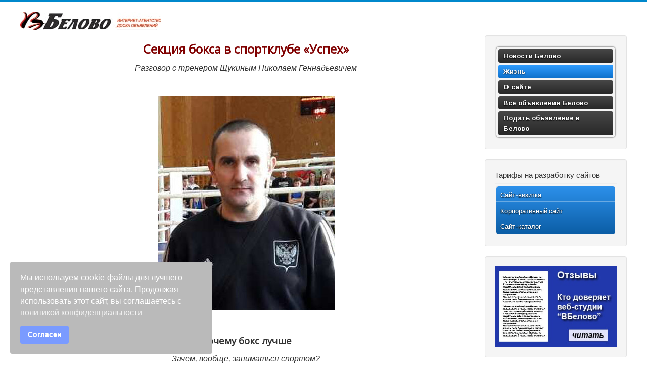

--- FILE ---
content_type: text/html; charset=utf-8
request_url: https://vbelovo.ru/zhizn/612-sektsiya-boksa-v-sportklube-uspekh.html
body_size: 8907
content:
<!DOCTYPE html>
<html lang="ru-ru" dir="ltr">
<head>
	<meta name="viewport" content="width=device-width, initial-scale=1.0" />
	<meta charset="utf-8" />
	<base href="https://vbelovo.ru/zhizn/612-sektsiya-boksa-v-sportklube-uspekh.html" />
	<meta name="robots" content="index, follow" />
	<meta name="description" content="На секции бокса в спортклубе «Успех» поставят удар и научат психологической устойчивости. ➨ Эти навыки с возрастом не пропадают. Боксер – это боец." />
	<meta name="generator" content="Joomla! - Open Source Content Management" />
	<title>Секция бокса в спортклубе «Успех»</title>
	<link href="https://vbelovo.ru/zhizn/612-sektsiya-boksa-v-sportklube-uspekh.html" rel="canonical" />
	<link href="/templates/protostar/favicon.ico" rel="shortcut icon" type="image/vnd.microsoft.icon" />
	<link href="/plugins/system/bdthemes_shortcodes/css/shortcode-ultimate.css" rel="stylesheet" />
	<link href="/plugins/system/bdthemes_shortcodes/css/font-awesome.min.css" rel="stylesheet" />
	<link href="/plugins/system/bdthemes_shortcodes/shortcodes/spacer/css/spacer.css" rel="stylesheet" />
	<link href="/plugins/system/bdthemes_shortcodes/css/magnific-popup.css" rel="stylesheet" />
	<link href="/plugins/system/bdthemes_shortcodes/css/cubeportfolio.min.css" rel="stylesheet" />
	<link href="/plugins/system/bdthemes_shortcodes/shortcodes/photo_gallery/css/photo_gallery.css" rel="stylesheet" />
	<link href="/plugins/system/jce/css/content.css?bae41dde8291810c781e2a9666d0904e" rel="stylesheet" />
	<link href="/templates/protostar/css/template.css?bae41dde8291810c781e2a9666d0904e" rel="stylesheet" />
	<link href="https://fonts.googleapis.com/css?family=Open+Sans" rel="stylesheet" />
	<link href="/plugins/system/spcookieconsent/assets/css/style.css" rel="stylesheet" />
	<link href="https://fonts.googleapis.com/css?family=Arimo:700,400%7CQuattrocento+Sans:400%7C&amp;subset=latin" rel="stylesheet" />
	<link href="https://vbelovo.ru/media/nextend/cache/css/n1768672800/d013256adcf57c060f840000fa54795b.css" rel="stylesheet" />
	<style>

	h1, h2, h3, h4, h5, h6, .site-title {
		font-family: 'Open Sans', sans-serif;
	}
	body.site {
		border-top: 3px solid #0088cc;
		background-color: #f4f6f7;
	}
	a {
		color: #0088cc;
	}
	.nav-list > .active > a,
	.nav-list > .active > a:hover,
	.dropdown-menu li > a:hover,
	.dropdown-menu .active > a,
	.dropdown-menu .active > a:hover,
	.nav-pills > .active > a,
	.nav-pills > .active > a:hover,
	.btn-primary {
		background: #0088cc;
	}#sp-cookie-consent {background-color: #bababa; color: #ffffff; }#sp-cookie-consent a, #sp-cookie-consent a:hover, #sp-cookie-consent a:focus, #sp-cookie-consent a:active {color: #f5f5f5; }#sp-cookie-consent .sp-cookie-allow {background-color: #7a9bff; color: #ffffff;}#sp-cookie-consent .sp-cookie-allow:hover, #sp-cookie-consent .sp-cookie-allow:active, #sp-cookie-consent .sp-cookie-allow:focus {color: #ffffff;}.nextend-accordion-menu-inner dl.level1 dd{
   display: none;
}

.nextend-accordion-menu-inner dl.level1 dd.opened{
   display: block;
}.nextend-accordion-menu-inner dl.level1 dd{
   display: none;
}

.nextend-accordion-menu-inner dl.level1 dd.opened{
   display: block;
}
	</style>
	<script src="/media/jui/js/jquery.min.js?bae41dde8291810c781e2a9666d0904e"></script>
	<script src="/media/jui/js/jquery-noconflict.js?bae41dde8291810c781e2a9666d0904e"></script>
	<script src="/media/jui/js/jquery-migrate.min.js?bae41dde8291810c781e2a9666d0904e"></script>
	<script src="/plugins/system/bdthemes_shortcodes/js/shortcode-ultimate.js"></script>
	<script src="/plugins/system/bdthemes_shortcodes/js/magnific-popup.js"></script>
	<script src="/plugins/system/bdthemes_shortcodes/js/cubeportfolio.min.js"></script>
	<script src="/plugins/system/bdthemes_shortcodes/shortcodes/photo_gallery/js/photo_gallery.js"></script>
	<script src="/media/system/js/caption.js?bae41dde8291810c781e2a9666d0904e"></script>
	<script src="/media/jui/js/bootstrap.min.js?bae41dde8291810c781e2a9666d0904e"></script>
	<script src="/templates/protostar/js/template.js?bae41dde8291810c781e2a9666d0904e"></script>
	<!--[if lt IE 9]><script src="/media/jui/js/html5.js?bae41dde8291810c781e2a9666d0904e"></script><![endif]-->
	<script src="/plugins/system/spcookieconsent/assets/js/script.js"></script>
	<script src="https://vbelovo.ru/media/juloalib/js/jquery.min.js"></script>
	<script src="https://vbelovo.ru/media/juloalib/js/fullnoconflict.js"></script>
	<script src="https://vbelovo.ru/media/nextend/cache/js/n1768672800/497822ef98720319135b19f1b02ccdb9.js"></script>
	<script>
jQuery(window).on('load',  function() {
				new JCaption('img.caption');
			});
	</script>

      <!-- Yandex.Metrika counter -->
<script type="text/javascript" >
   (function(m,e,t,r,i,k,a){m[i]=m[i]||function(){(m[i].a=m[i].a||[]).push(arguments)};
   m[i].l=1*new Date();k=e.createElement(t),a=e.getElementsByTagName(t)[0],k.async=1,k.src=r,a.parentNode.insertBefore(k,a)})
   (window, document, "script", "https://mc.yandex.ru/metrika/tag.js", "ym");

   ym(46543455, "init", {
        clickmap:true,
        trackLinks:true,
        accurateTrackBounce:true,
        webvisor:true
   });
</script>
<noscript><div><img src="https://mc.yandex.ru/watch/46543455" style="position:absolute; left:-9999px;" alt="" /></div></noscript>
<!-- /Yandex.Metrika counter -->
</head>
<body class="site com_content view-article no-layout no-task itemid-189 fluid">
	<!-- Body -->
	<div class="body" id="top">
		<div class="container-fluid">
			<!-- Header -->
			<header class="header" role="banner">
				<div class="header-inner clearfix">
					<a class="brand pull-left" href="/">
						<img src="https://vbelovo.ru/images/banners/logoVB5.jpg" alt="Вечернее Белово" />											</a>
					<div class="header-search pull-right">
						
					</div>
				</div>
			</header>
						
			<div class="row-fluid">
								<main id="content" role="main" class="span9">
					<!-- Begin Content -->
					
					<div id="system-message-container">
	</div>

					<div class="item-page" itemscope itemtype="https://schema.org/Article">
	<meta itemprop="inLanguage" content="ru-RU" />
	
		
						
		
	
	
		
								<div itemprop="articleBody">
		<h1 style="text-align: center;"><span style="font-size: 18pt; color: #800000;">Секция бокса в спортклубе «Успех»</span></h1>
<p style="text-align: center;"><span style="font-size: 12pt;"><i>Разговор с тренером Щукиным Николаем Геннадьевичем</i></span></p>
<p style="text-align: left;"><div class="su-spacer sus696bd0a66bee3"></div>
<p><img src="/images/box-Uspech-0.jpg" alt="Н.Г. Щукин, секция бокса Успех, фото" width="350" height="423" style="display: block; margin: 15px auto;" title="Н.Г. Щукин, тренер секции бокса спортклуба &quot;Успех&quot;" /></p>
<div class="su-spacer sus696bd0a66bfd3"></div>
<h2 style="text-align: center;"><strong><span style="font-size: 14pt;">Почему бокс лучше</span></strong></h2>
<p style="text-align: center;"><em><span style="font-size: 12pt;">Зачем, вообще, заниматься спортом?</span></em></p>
<div class="su-spacer sus696bd0a66c03a"></div>
<h3><strong><span style="font-size: 12pt;">Мода на спортсменов</span></strong></h3>
<p><span style="font-size: 12pt;">Ребятня нынче пошла хлипкая. Мальчик не отходит от компьютера, и родители как думают: ну поиграет в игры, а затем привыкнет к компьютеру и будет изучать что-нибудь полезное. Так и вырастит будущий гений программирования.</span></p>
<p><span style="font-size: 12pt;">Нет, не получится. Вероятность этого сценария очень мала. Зато с уверенностью можно спрогнозировать, что из ребенка вырастит не самостоятельный хлюпик. Ну и, конечно, оставит свое здоровье возле мышки.</span></p>
<p><span style="font-size: 12pt;">Благодаря беспечности родителей количество «ботаников» среди ребят стало уже значительным. В связи с этим, началась мода на здоровых и сильных мальчиков, парней и мужчин. Эта тенденция стремится к увеличению.</span></p>
<p><span style="font-size: 12pt;">И еще, можно же хорошо учиться в школе, и активно заниматься спортом. Мы знаем немало боксеров, успешно закончивших учебные заведения, а впоследствии продвинувшихся по карьерной лестнице, добившихся успехов в политической или в научной сферах.</span></p>
<p><span style="font-size: 12pt;">Это и есть норма. Все дело в том, что любой вид спорта человека организует и дисциплинирует.</span></p>
<p><span style="font-size: 12pt;"><span style="font-size: 13px;"><div class="su-spacer sus696bd0a66c0b0"></div></span><br /></span></p>
<h3><strong><span style="font-size: 12pt;">Для чего заниматься боксом?</span></strong></h3>
<p><span style="font-size: 12pt;">Почему именно этот вид, а не кикбоксинг или другое единоборство?</span></p>
<p><span style="font-size: 12pt;">Чем больше набираешься опыта, тем больше осознаешь красоту бокса. Каждый удар имеет продуманную механику, отточенные движения. Посмотрите поединки чемпионов. У каждого свой неповторимый рисунок боя и тактика.</span></p>
<p><span style="font-size: 12pt;">Только темные люди могут сказать, что это «мордобой». Да, есть такие люди, которые не понимают в музыке, живописи, поэзии и в спорте. Что тут сделаешь, такие люди всегда были и будут. Бокс – это искусство. И первое, чему учат новичков, пришедших на секцию в спортивный клуб «Успех» (как и в любой другой), – уклонению от удара.</span></p>
<p><span style="font-size: 12pt;"><span style="font-size: 13px;"><div class="su-spacer sus696bd0a66c119"></div></span><br /></span></p>
<div id="supg696bd0a66c18d" class="su-photo-gallery su-photo-gallery-style-3" 
                data-pgid="supg696bd0a66c18d" data-large="2" data-medium="2" data-small="1"
                data-horizontal_gap="15" data-vertical_gap="15" >
<div id="supg696bd0a66c18d_container" class="cbp-l-grid-gallery">
<div class="su-photo-gallery-slide cbp-item">
<div class="su-pg-item">
<div class="su-photo-gallery-links">
                                        <a class="su-lightbox-item"  href="https://vbelovo.ru/images/box-Uspech-2.jpg" title=""><i class="fa fa-search"></i></a>
                                        </div>
<img src="https://vbelovo.ru/cache/shortcodes/box-Uspech-2-500x339-8db32c59ce98c016758c9c31dd6987a8.jpg" alt="" width="500" height="339" />
</div>
</div>
<div class="su-photo-gallery-slide cbp-item">
<div class="su-pg-item">
<div class="su-photo-gallery-links">
                                        <a class="su-lightbox-item"  href="https://vbelovo.ru/images/box-Uspech-3.jpg" title=""><i class="fa fa-search"></i></a>
                                        </div>
<img src="https://vbelovo.ru/cache/shortcodes/box-Uspech-3-500x339-a5520d116535926120d84676fec3ab30.jpg" alt="" width="500" height="339" />
</div>
</div>
<div class="su-clear"></div>
</div>
</div>
<div class="su-spacer sus696bd0a68a1af"></div>
<h3><strong><span style="font-size: 12pt;">Уличная драка</span></strong></h3>
<p><span style="font-size: 12pt;">Никто в своей жизни этого не избежит. Каждому пацану достанется подраться. Очень важно быть к драке готовым. Не обязательно быть мастером, разрядником, но важно быть готовым психологически. Драка закончится, останется ее итог.</span></p>
<p><span style="font-size: 12pt;">А если мальчик, которому наваляли, психологически надломится? В психике все откладывается, ничего не исчезает бесследно. Психологические травмы могут иметь серьезные последствия.</span></p>
<p><span style="font-size: 12pt;">Более того, ситуации могут повторяться. А если у мальчика укоренится психология жертвы? Его затюкают. В нем могут чувствовать жертву, причем где бы и с кем угодно он ни находился. Даже когда станет взрослым. Перспектива незавидная.</span></p>
<p><span style="font-size: 12pt;"><span style="font-size: 13px;"><div class="su-spacer sus696bd0a68a22f"></div></span><br /></span></p>
<h2 style="text-align: center;"><span style="font-size: 14pt;"><strong>Боксер – это боец</strong></span></h2>
<p style="text-align: center;"><span style="font-size: 12pt;"><em>Если не ты, то кто защитит?</em><br /></span></p>
<p><span style="font-size: 12pt;"><span style="font-size: 16px;"><div class="su-spacer sus696bd0a68a288"></div></span><br /></span></p>
<h3><strong><span style="font-size: 12pt;">Школа бокса</span></strong></h3>
<p><span style="font-size: 12pt;">Драться на улице – это плохо. Все тренеры внушают своим воспитанникам эту истину, учат избегать драки. Но бывает от нее не уйти. Вынуждают. Живем в Кузбассе, в Белове, - отморозков здесь хватает.</span></p>
<p><span style="font-size: 12pt;">В этот момент может наступить час «Х». Или выстоишь, или все закончится плачевно. В жизни каждого когда-нибудь может наступить такой момент: или ты, или тебя. Или если опасность грозит близким людям, - защитить должен мужчина. Защитить нужно во что бы то ни стало! Потому что, если не ты, то кто? Всю агрессию принимает на себя мужчина, ограждая от нее женщин, детей, стариков.</span></p>
<p><span style="font-size: 12pt;">Прошедший школу бокса человек имеет поставленный удар и психологическую устойчивость. Даже если тренировки были когда-то, в школьном возрасте, эти навыки не пропадают. Скорость, сила, точность утратятся, а характер, дух идут из юности.</span></p>
<p><span style="font-size: 12pt;">Это вырабатывается, когда тренируются на секции – сражаются в спаррингах, участвуют в соревнованиях. Занимаясь боксом, выковывается характер.</span></p>
<p><span style="font-size: 12pt;">Боксер – это воин.</span></p>
<div class="su-spacer sus696bd0a68a2e7"></div>
<p><span style="font-size: 12pt;"><span style="font-size: 13px;"><img src="/images/box-Uspech.jpg" alt="Ребята секции бокса спортклуба Успех в г. Белово" width="500" height="450" style="margin: 10px auto; display: block;" title="Боксеры беловского спортивного клуба Успех" /><div class="su-spacer sus696bd0a68a333"></div></span><br /></span></p>
<h3><strong><span style="font-size: 12pt;">Занятия боксом</span></strong></h3>
<p><span style="font-size: 12pt;">Записать ребенка в секцию можно уже с 8 лет. Тренировки с юных лет полезны тем, что вырабатывается культура движения. Чем старше, тем больше человек становится «деревянным». Но и в этом случае все поправимо, просто придется проявить усердие побольше.</span></p>
<p><span style="font-size: 12pt;">Никакой тренер не поставит новичка драться с разрядником. На секции не нужны разбитые носы. Первое, с чего начинается изучение – это защита, очень полезный навык, не менее важный, чем постановка ударов. Много позже, по мере подготовки, начнутся первые поединки.</span></p>
<p><span style="font-size: 12pt;">На секции в беловском спортивном клубе «Успех» начинающим спортсменам есть с кого брать пример. Здесь тренируются победители и призеры первенств города Егор Алдакишкин, Мухаммед Али Дюгаев, Сайфулла Кузьгов, Максим Рейнер и Никита Салтымаков. Приходят заниматься и отец с сыном. Личный пример - всегда самый лучший.</span></p>
<p><span style="font-size: 12pt;">В настоящее время проводится набор в детские и взрослые группы.</span></p>
<p><span style="font-size: 12pt;">Тренер секции бокса Щукин Николай Геннадьевич.</span></p>
<p><span style="font-size: 12pt;"><span style="font-size: 13px;"><div class="su-spacer sus696bd0a68a390"></div></span><br /></span></p>
<h2 style="text-align: center;"><span style="font-size: 14pt;"><strong>Адрес боксерского зала в Белово</strong></span></h2>
<p><span style="font-size: 12pt;">В одном здании кроме зала бокса работают тренажерный зал, секция ММА, солярий, косметология, парикмахерская, массаж, кофейня, фитнес-бар, отдел спортивного питания.</span></p>
<p style="text-align: center;"><span style="font-size: 12pt;">Адрес: г. Белово ул. Карла Маркса, д.19.&nbsp;</span><span style="font-size: 12pt;">Телефон: 8(384)52-2-60-01.</span></p>
<p style="text-align: center;"><span style="font-size: 12pt;">Приходите!</span></p>
	</div>

											<dl class="article-info muted">

		
			<dt class="article-info-term">
							</dt>

							<dd class="createdby" itemprop="author" itemscope itemtype="https://schema.org/Person">
					Автор: <span itemprop="name">В. Иванов, vbelovo.ru</span>	</dd>
			
			
			
			
										<dd class="published">
				<span class="icon-calendar" aria-hidden="true"></span>
				<time datetime="2018-09-17T09:49:00+07:00" itemprop="datePublished">
					Опубликовано: 17 сентября 2018				</time>
			</dd>			
		
					
			
										<dd class="hits">
					<span class="icon-eye-open" aria-hidden="true"></span>
					<meta itemprop="interactionCount" content="UserPageVisits:4964" />
					Просмотров: 4964			</dd>						</dl>
					
							</div>

					<div class="clearfix"></div>
					<div aria-label="Хлебные крошки" role="navigation">
	<ul itemscope itemtype="https://schema.org/BreadcrumbList" class="breadcrumb">
					<li>
				Вы здесь: &#160;
			</li>
		
						<li itemprop="itemListElement" itemscope itemtype="https://schema.org/ListItem">
											<a itemprop="item" href="/" class="pathway"><span itemprop="name">Главная</span></a>
					
											<span class="divider">
							<img src="/media/system/images/arrow.png" alt="" />						</span>
										<meta itemprop="position" content="1">
				</li>
							<li itemprop="itemListElement" itemscope itemtype="https://schema.org/ListItem">
											<a itemprop="item" href="/zhizn.html" class="pathway"><span itemprop="name">Жизнь</span></a>
					
											<span class="divider">
							<img src="/media/system/images/arrow.png" alt="" />						</span>
										<meta itemprop="position" content="2">
				</li>
							<li itemprop="itemListElement" itemscope itemtype="https://schema.org/ListItem" class="active">
					<span itemprop="name">
						Секция бокса в спортклубе «Успех»					</span>
					<meta itemprop="position" content="3">
				</li>
				</ul>
</div>

					<!-- End Content -->
				</main>
									<div id="aside" class="span3">
						<!-- Begin Right Sidebar -->
						<div class="well "><div id="nextend-accordion-menu-195" class="">
  <div class="nextend-accordion-menu-inner ">
        <div class="nextend-accordion-menu-inner-container">
    <dl class="level1 ">
  <dt class="level1 nextend-nav-119 notparent   first" data-menuid="119">
    <span class="inner">
      <a href="/novosti.html"><span>Новости Белово</span></a>    </span>
  </dt>
  <dd class="level1 nextend-nav-119 notparent   first">
  </dd>  <dt class="level1 nextend-nav-189 notparent opened active" data-menuid="189">
    <span class="inner">
      <a href="/zhizn.html"><span>Жизнь</span></a>    </span>
  </dt>
  <dd class="level1 nextend-nav-189 notparent opened active">
  </dd>  <dt class="level1 nextend-nav-140 notparent  " data-menuid="140">
    <span class="inner">
      <a href="https://vbelovo.ru/o-sajte.html"><span>О сайте</span></a>    </span>
  </dt>
  <dd class="level1 nextend-nav-140 notparent  ">
  </dd>  <dt class="level1 nextend-nav-182 notparent  " data-menuid="182">
    <span class="inner">
      <a href="/vse-ob-yavleniya.html"><span>Все объявления Белово</span></a>    </span>
  </dt>
  <dd class="level1 nextend-nav-182 notparent  ">
  </dd>  <dt class="level1 nextend-nav-185 notparent   last" data-menuid="185">
    <span class="inner">
      <a href="/podat-obyavleniya.html"><span>Подать объявление в Белово</span></a>    </span>
  </dt>
  <dd class="level1 nextend-nav-185 notparent   last">
  </dd>    </dl>
    </div>
  </div>
</div></div><div class="well "><div class="page-header">Тарифы на разработку сайтов</div><div id="nextend-accordion-menu-211" class="">
  <div class="nextend-accordion-menu-inner ">
        <div class="nextend-accordion-menu-inner-container">
    <dl class="level1">
  <dt class="level1 nextend-nav-219 notparent   first" data-menuid="219">
    <span class="outer">
      <span class="inner">
        <a href="https://vbelovo.ru/sozdanie-sajtov/sajt-vizitka.html"><span>Сайт-визитка</span></a>      </span>
    </span>
  </dt>
  <dd class="level1 nextend-nav-219 notparent   first">
  </dd>  <dt class="level1 nextend-nav-223 notparent  " data-menuid="223">
    <span class="outer">
      <span class="inner">
        <a href="https://vbelovo.ru/sozdanie-sajtov/korporativnyj-sajt.html"><span>Корпоративный сайт</span></a>      </span>
    </span>
  </dt>
  <dd class="level1 nextend-nav-223 notparent  ">
  </dd>  <dt class="level1 nextend-nav-224 notparent   last" data-menuid="224">
    <span class="outer">
      <span class="inner">
        <a href="https://vbelovo.ru/sozdanie-sajtov/sajt-katalog.html"><span>Сайт-каталог</span></a>      </span>
    </span>
  </dt>
  <dd class="level1 nextend-nav-224 notparent   last">
  </dd>    </dl>
    </div>
  </div>
</div></div><div class="well "><div class="bannergroup">

	<div class="banneritem">
																																																																			<a
							href="/component/banners/click/76.html" target="_blank" rel="noopener noreferrer"
							title="Отзывы ВБелово новости">
							<img
								src="https://vbelovo.ru/images/banners/otziv_Vbelovo_novosti2.jpg"
								alt="Кто доверяет веб студии ВБелово"
								 width="300"															/>
						</a>
																<div class="clr"></div>
	</div>

</div>
</div><div class="well ">

<div class="custom"  >
	<p style="text-align: center;"><span style="font-size: 12pt;"><strong>&nbsp;О делах&nbsp;</strong></span></p>
<p><span style="font-size: 12pt;">Дела, не представляющие важности, лучше откладывать не на завтра, а на вчера.</span></p>
</div>
</div><div class="well "><h3 class="page-header">Покупка / продажа</h3><div class="juloawrapper">
    <ul class="menu">
                                        				 <li class="">
				 <a href="/vse-ob-yavleniya/1-rabota.html" ><span>Работа (244)</span></a>				 </li>
				 				 <li class="">
				 <a href="/vse-ob-yavleniya/2-nedvizhimost.html" ><span>Недвижимость (1463)</span></a>				 </li>
				 				 <li class="">
				 <a href="/vse-ob-yavleniya/11-transport.html" ><span>Транспорт (82)</span></a>				 </li>
				 				 <li class="deeper parent active">
				 <a href="/vse-ob-yavleniya/15-uslugi.html" ><span>Услуги (180)</span></a><ul>				 <li class="">
				 <a href="/vse-ob-yavleniya/16-predlozhenie-uslug.html" ><span>Предложение услуг (147)</span></a>				 </li>
				 				 <li class="current active">
				 <a href="/vse-ob-yavleniya/83-gruzoperevozki.html" ><span>Грузоперевозки (14)</span></a><ul></ul>				 </li>
				 				 <li class="">
				 <a href="/vse-ob-yavleniya/84-dostavka.html" ><span>Доставка (19)</span></a>				 </li>
				 </ul>				 </li>
				 				 <li class="">
				 <a href="/vse-ob-yavleniya/40-eshche.html" ><span>еще... (623)</span></a>				 </li>
				 				 <li class="">
				 <a href="/vse-ob-yavleniya/97-gotovyj-biznes-i-oborudovanie.html" ><span>Готовый бизнес и оборудование (58)</span></a>				 </li>
				 				 <li class="">
				 <a href="/vse-ob-yavleniya/100-drugoj-gorod.html" ><span>другой город... (24)</span></a>				 </li>
				         </ul>
</div></div><div class="well ">

<div class="custom"  >
	<p style="text-align: center;"><span style="font-size: 12pt; font-family: arial, helvetica, sans-serif; color: #000000;"><strong>Не удивляйся&nbsp;</strong></span></p>
<p><span style="font-size: 12pt; font-family: arial, helvetica, sans-serif; color: #000000;">1. Не думай.</span></p>
<p><span style="font-size: 12pt; font-family: arial, helvetica, sans-serif; color: #000000;">2. Если думаешь - не говори.</span></p>
<p><span style="font-size: 12pt; font-family: arial, helvetica, sans-serif; color: #000000;">3. Если думаешь и говоришь - не пиши.</span></p>
<p><span style="font-size: 12pt; font-family: arial, helvetica, sans-serif; color: #000000;">4. Если думаешь, говоришь, пишешь - не подписывай.</span></p>
<p><span style="font-size: 12pt; font-family: arial, helvetica, sans-serif; color: #000000;">5. Если думаешь, говоришь, пишешь и подписываешь - не удивляйся.</span></p>
<p>&nbsp;</p>
<p style="text-align: center;"><strong><span style="font-size: 12pt; font-family: arial, helvetica, sans-serif; color: #000000;">Одно из правил жизни</span></strong></p>
<p><span style="font-size: 12pt; font-family: arial, helvetica, sans-serif; color: #000000;">«Не нравится - меняй. Не меняешь - не ной».</span></p>
</div>
</div>
						<!-- End Right Sidebar -->
					</div>
							</div>
		</div>
	</div>
	<!-- Footer -->
	<footer class="footer" role="contentinfo">
		<div class="container-fluid">
			<hr />
			<ul class="nav menu nav-pills mod-list">
<li class="item-119"><a href="/novosti.html" >Новости Белово</a></li><li class="item-189 current active"><a href="/zhizn.html" >Жизнь</a></li><li class="item-140"><a href="https://vbelovo.ru/o-sajte.html" >О сайте</a></li><li class="item-182"><a href="/vse-ob-yavleniya.html" >Все объявления Белово</a></li><li class="item-185"><a href="/podat-obyavleniya.html" >Подать объявление в Белово</a></li></ul>

			<p class="pull-right">
				<a href="#top" id="back-top">
					Наверх				</a>
			</p>
			<p>
				&copy; 2026 Вечернее Белово			</p>
		</div>
	</footer>
	
<div id="sp-cookie-consent" class="position-bottom_left"><div><div class="sp-cookie-consent-content">Мы используем cookie-файлы для лучшего представления нашего сайта. Продолжая использовать этот сайт, вы соглашаетесь с <a href="https://vbelovo.ru/component/adsmanager/правила.html" target="blank">политикой конфиденциальности</a></div><div class="sp-cookie-consent-action"><a class="sp-cookie-close sp-cookie-allow" href="#">Согласен</a></div></div></div></body>
</html>


--- FILE ---
content_type: text/css
request_url: https://vbelovo.ru/media/nextend/cache/css/n1768672800/d013256adcf57c060f840000fa54795b.css
body_size: 3893
content:
/* Saturday 17th of January 2026 09:09:54 PM*/

/* Saturday 17th of January 2026 09:09:54 PM*/

div#nextend-accordion-menu-195 {
  overflow: hidden;
}
div#nextend-accordion-menu-195 div,
div#nextend-accordion-menu-195 dl,
div#nextend-accordion-menu-195 dt,
div#nextend-accordion-menu-195 dd,
div#nextend-accordion-menu-195 span,
div#nextend-accordion-menu-195 a,
div#nextend-accordion-menu-195 img,
div#nextend-accordion-menu-195 h3 {
  width: auto;
  padding: 0;
  margin: 0;
  border: 0;
  float: none;
  clear: none;
  line-height: normal;
  position: static;
  list-style: none;
}
.dj_ie7 div#nextend-accordion-menu-195 div,
.dj_ie7 div#nextend-accordion-menu-195 dl,
.dj_ie7 div#nextend-accordion-menu-195 dt,
.dj_ie7 div#nextend-accordion-menu-195 dd,
.dj_ie7 div#nextend-accordion-menu-195 h3 {
  width: 100%;
}
div#nextend-accordion-menu-195 span,
div#nextend-accordion-menu-195 a,
div#nextend-accordion-menu-195 img {
  vertical-align: middle;
}
div#nextend-accordion-menu-195 a {
  display: inline-block;
  height: 100%;
  width: 100%;
}
div#nextend-accordion-menu-195 a,
div#nextend-accordion-menu-195 a:focus,
div#nextend-accordion-menu-195 a:active {
  background: none;
  outline: 0;
  -moz-outline-style: none;
}
div#nextend-accordion-menu-195 img {
  margin: 0 4px;
}
div#nextend-accordion-menu-195 dl {
  zoom: 1;
}
div#nextend-accordion-menu-195 dl.level1 dl {
  position: absolute;
  width: 100%;
  top: 0;
}
div#nextend-accordion-menu-195 dl.level1 dd {
  display: none;
  overflow: hidden;
  height: 0px;
  width: 100%;
  margin: 0;
  position: relative;
}
div#nextend-accordion-menu-195 dl.level1 dd.opening,
div#nextend-accordion-menu-195 dl.level1 dd.closing,
div#nextend-accordion-menu-195 dl.level1 dd.opened {
  display: block;
}
div#nextend-accordion-menu-195 dl.level1 dd.parent.opened {
  height: auto;
}
div#nextend-accordion-menu-195 dl.level1 dd.parent.opened > dl {
  position: relative;
}
div#nextend-accordion-menu-195 .nextend-productnum {
  display: inline-block;
  float: right;
  vertical-align: middle;
  margin: -1px 5px 0 5px;
  min-width: 8px;
  padding-left: 8px !important;
  padding: 0 8px;
  text-align: center !important;
  border: 1px solid rgba(255,255,255,0.5);
  border-radius: 9px 9px 9px 9px;
  -webkit-box-shadow: 0 0 2px 1px rgba(0, 0, 0, 0.2), 1px 1px 2px rgba(0, 0, 0, 0.1) inset;
  -moz-box-shadow: 0 0 2px 1px rgba(0, 0, 0, 0.2), 1px 1px 2px rgba(0, 0, 0, 0.1) inset;
  box-shadow: 0 0 2px 1px rgba(0, 0, 0, 0.2), 1px 1px 2px rgba(0, 0, 0, 0.1) inset;
}
.dj_ie6 div#nextend-accordion-menu-195 span.nextend-productnum,
.dj_ie7 div#nextend-accordion-menu-195 span.nextend-productnum {
  float: none;
  display: inline;
  margin: 0 10px;
}
.dj_ie6 div#nextend-accordion-menu-195 span.nextend-productnum,
.dj_ie7 div#nextend-accordion-menu-195 span.nextend-productnum,
.dj_ie8 div#nextend-accordion-menu-195 span.nextend-productnum {
  border: 1px solid #ffffff;
}
div#nextend-accordion-menu-195.noscript dl.level1 dl {
  position: static;
}
div#nextend-accordion-menu-195.noscript dl.level1 dd.parent {
  height: auto !important;
  display: block;
  visibility: visible;
}
div#nextend-accordion-menu-195 {
  margin: 3px 3px 3px 3px;
  overflow: visible;
}
div#nextend-accordion-menu-195 .nextend-accordion-menu-inner {
  overflow: hidden;
  width: 100%;
  -webkit-box-shadow: 0 0 3px #333;
  -moz-box-shadow: 0 0 3px #333;
  box-shadow: 0 0 3px #333;
  -webkit-border-top-right-radius: 5px;
  -webkit-border-bottom-right-radius: 5px;
  -webkit-border-bottom-left-radius: 5px;
  -webkit-border-top-left-radius: 5px;
  -moz-border-radius-topright: 5px;
  -moz-border-radius-bottomright: 5px;
  -moz-border-radius-bottomleft: 5px;
  -moz-border-radius-topleft: 5px;
  border-top-right-radius: 5px;
  border-bottom-right-radius: 5px;
  border-bottom-left-radius: 5px;
  border-top-left-radius: 5px;
  -moz-background-clip: padding-box;
  -webkit-background-clip: padding-box;
  background-clip: padding-box;
}
div#nextend-accordion-menu-195 dt.level1 .nextend-productnum {
  -webkit-box-shadow: 0 3px 4px rgba(0, 0, 0, 0.4) inset, 0 1px 0 rgba(255, 255, 255, 0.2);
  -moz-box-shadow: 0 3px 4px rgba(0, 0, 0, 0.4) inset, 0 1px 0 rgba(255, 255, 255, 0.2);
  box-shadow: 0 3px 4px rgba(0, 0, 0, 0.4) inset, 0 1px 0 rgba(255, 255, 255, 0.2);
  background-color: RGBA(0,0,0,0.2);
}
div#nextend-accordion-menu-195 .nextend-productnum {
  line-height: normal !important;
  font-size: 11px !important;
  padding-top: 1px;
  line-height: 17px !important;
  border: 0;
  margin-top: 1px;
  -webkit-box-shadow: 0 0 0 1px rgba(0, 0, 0, 0.2) inset, 0 1px 0 rgba(255, 255, 255, 0.2);
  -moz-box-shadow: 0 0 0 1px rgba(0, 0, 0, 0.2) inset, 0 1px 0 rgba(255, 255, 255, 0.2);
  box-shadow: 0 0 0 1px rgba(0, 0, 0, 0.2) inset, 0 1px 0 rgba(255, 255, 255, 0.2);
  background-color: rgba(0,0,0,0.02);
}
div#nextend-accordion-menu-195 .nextend-accordion-menu-inner-container {
  overflow: hidden;
  position: relative;
}
div#nextend-accordion-menu-195 dl,
div#nextend-accordion-menu-195 dt,
div#nextend-accordion-menu-195 dd {
  display: block;
  position: relative;
}
div#nextend-accordion-menu-195 div div.title {
  min-height: 36px;
  background: #282828;
  background: -webkit-gradient(linear,left bottom,left top,color-stop(0,#282828),color-stop(1,#474747));
  background: -ms-linear-gradient(bottom,#282828,#474747);
  background: -moz-linear-gradient(center bottom,#282828 0%,#474747 100%);
  background: -o-linear-gradient(#474747,#282828);
  filter: progid:DXImageTransform.Microsoft.gradient(startColorstr='#474747', endColorstr='#282828', GradientType=0);
}
div#nextend-accordion-menu-195 div div.title h3 {
  -webkit-border-top-right-radius: 5px;
  -webkit-border-bottom-right-radius: 0;
  -webkit-border-bottom-left-radius: 0;
  -webkit-border-top-left-radius: 5px;
  -moz-border-radius-topright: 5px;
  -moz-border-radius-bottomright: 0;
  -moz-border-radius-bottomleft: 0;
  -moz-border-radius-topleft: 5px;
  border-top-right-radius: 5px;
  border-bottom-right-radius: 0;
  border-bottom-left-radius: 0;
  border-top-left-radius: 5px;
  -moz-background-clip: padding-box;
  -webkit-background-clip: padding-box;
  background-clip: padding-box;
  margin: 0;
  padding-top: 8px !important;
  padding-bottom: 7px !important;
  min-height: 26px;
  -webkit-box-shadow: inset 0 0 1px RGBA(255,255,255,0.7);
  -moz-box-shadow: inset 0 0 1px RGBA(255,255,255,0.7);
  box-shadow: inset 0 0 1px RGBA(255,255,255,0.7);
  border: solid 1px RGBA(0,0,0,0.1);
  background: transparent;
  color: #ffffff;font-size:18px;text-shadow: 0px 0px 1px RGBA(0,0,0,1);font-family: 'Arimo',Arial;line-height: normal;font-weight: bold;font-style: normal;text-decoration: none;text-align: center;
}
div#nextend-accordion-menu-195 dl.level2 dt.last {
  margin-bottom: 0;
}
div#nextend-accordion-menu-195 dt .inner {
  display: block;
  margin: 0 6px;
}
div#nextend-accordion-menu-195.noscript dl.level1 dt.parent .inner {
  background-image: url(https://vbelovo.ru/media/nextend/cache/image/n1768672800/colorizef32d0cdbb1703d025b6603dfc6a9c8a7ffffffeb548722.png);
}
div#nextend-accordion-menu-195 dl.level1 dt.parent .inner {
  background-image: url(https://vbelovo.ru/media/nextend/cache/image/n1768672800/colorize247afedbccf90b0ea14e1adcd52a7dd5ffffffeb548722.png);
  background-repeat: no-repeat;
  background-position: right center;
  cursor: pointer;
}
div#nextend-accordion-menu-195 dl.level1 dt.parent.opened .inner,
div#nextend-accordion-menu-195 dl.level1 dt.parent.opening .inner {
  background-image: url(https://vbelovo.ru/media/nextend/cache/image/n1768672800/colorizef32d0cdbb1703d025b6603dfc6a9c8a7ffffffeb548722.png);
}
div#nextend-accordion-menu-195 dl.level1 dt {
  -webkit-border-top-right-radius: 4px;
  -webkit-border-bottom-right-radius: 4px;
  -webkit-border-bottom-left-radius: 4px;
  -webkit-border-top-left-radius: 4px;
  -moz-border-radius-topright: 4px;
  -moz-border-radius-bottomright: 4px;
  -moz-border-radius-bottomleft: 4px;
  -moz-border-radius-topleft: 4px;
  border-top-right-radius: 4px;
  border-bottom-right-radius: 4px;
  border-bottom-left-radius: 4px;
  border-top-left-radius: 4px;
  -moz-background-clip: padding-box;
  -webkit-background-clip: padding-box;
  background-clip: padding-box;
  background: none repeat 0 0;
  margin: 4px 4px 0 4px;
}
div#nextend-accordion-menu-195 dl.level1 dt.last {
  margin-bottom: 4px;
}
div#nextend-accordion-menu-195 dl.level1 dt span {
  color: #ffffff;font-size:13px;text-shadow: 0px 1px 2px RGBA(0,0,0,1);font-family: 'Arimo',Arial;line-height: 20px;font-weight: bold;font-style: normal;text-decoration: none;text-align: left;
}
div#nextend-accordion-menu-195 dl.level1 dt a {
  padding-left: 0px !important;
}
div#nextend-accordion-menu-195 dl.level1 dt a,
div#nextend-accordion-menu-195 dl.level1 dt a span {
  color: #ffffff;font-size:13px;text-shadow: 0px 1px 2px RGBA(0,0,0,1);font-family: 'Arimo',Arial;line-height: 20px;font-weight: bold;font-style: normal;text-decoration: none;text-align: left;
}
div#nextend-accordion-menu-195 dl.level1 dt,
div#nextend-accordion-menu-195 dl.level1 dt:HOVER,
div#nextend-accordion-menu-195 dl.level1 dt.opening,
div#nextend-accordion-menu-195 dl.level1 dt.opened,
div#nextend-accordion-menu-195 dl.level1 dt.active {
  background: none;
  filter: none;
  background: #282828;
  background: -webkit-gradient(linear,left bottom,left top,color-stop(0,#282828),color-stop(1,#474747));
  background: -ms-linear-gradient(bottom,#282828,#474747);
  background: -moz-linear-gradient(center bottom,#282828 0%,#474747 100%);
  background: -o-linear-gradient(#474747,#282828);
  filter: progid:DXImageTransform.Microsoft.gradient(startColorstr='#474747', endColorstr='#282828', GradientType=0);
}
div#nextend-accordion-menu-195 dl.level1 dt .nextend-productnum,
div#nextend-accordion-menu-195 dl.level1 dt:HOVER .nextend-productnum,
div#nextend-accordion-menu-195 dl.level1 dt.opening .nextend-productnum,
div#nextend-accordion-menu-195 dl.level1 dt.opened .nextend-productnum,
div#nextend-accordion-menu-195 dl.level1 dt.active .nextend-productnum {
  background: #282828;
}
div#nextend-accordion-menu-195 dl.level1 dt.opening .nextend-productnum,
div#nextend-accordion-menu-195 dl.level1 dt.opened .nextend-productnum {
  background: #0d70cb;
}
div#nextend-accordion-menu-195 dl.level1 dt.opening,
div#nextend-accordion-menu-195 dl.level1 dt.opened {
  background: #0d70cb;
  background: -webkit-gradient(linear,left bottom,left top,color-stop(0,#0d70cb),color-stop(1,#309dff));
  background: -ms-linear-gradient(bottom,#0d70cb,#309dff);
  background: -moz-linear-gradient(center bottom,#0d70cb 0%,#309dff 100%);
  background: -o-linear-gradient(#309dff,#0d70cb);
  filter: progid:DXImageTransform.Microsoft.gradient(startColorstr='#309dff', endColorstr='#0d70cb', GradientType=0);
}
div#nextend-accordion-menu-195 dl.level1 dt.active .nextend-productnum {
  background: #0d70cb;
}
div#nextend-accordion-menu-195 dl.level1 dt.active {
  background: #0d70cb;
  background: -webkit-gradient(linear,left bottom,left top,color-stop(0,#0d70cb),color-stop(1,#309dff));
  background: -ms-linear-gradient(bottom,#0d70cb,#309dff);
  background: -moz-linear-gradient(center bottom,#0d70cb 0%,#309dff 100%);
  background: -o-linear-gradient(#309dff,#0d70cb);
  filter: progid:DXImageTransform.Microsoft.gradient(startColorstr='#309dff', endColorstr='#0d70cb', GradientType=0);
}
div#nextend-accordion-menu-195 dl.level1 dt.active span.inner span,
div#nextend-accordion-menu-195 dl.level1 dt.active span.inner span span,
div#nextend-accordion-menu-195 dl.level1 dt.active a,
div#nextend-accordion-menu-195 dl.level1 dt.active a span {
  color: #ffffff;font-size:13px;text-shadow: 0px 1px 2px RGBA(0,0,0,1);font-family: 'Arimo',Arial;line-height: 20px;font-weight: bold;font-style: normal;text-decoration: none;text-align: left;
}
div#nextend-accordion-menu-195 dl.level1 dt:HOVER .nextend-productnum {
  background: #0d70cb;
}
div#nextend-accordion-menu-195 dl.level1 dt:HOVER {
  background: #0d70cb;
  background: -webkit-gradient(linear,left bottom,left top,color-stop(0,#0d70cb),color-stop(1,#309dff));
  background: -ms-linear-gradient(bottom,#0d70cb,#309dff);
  background: -moz-linear-gradient(center bottom,#0d70cb 0%,#309dff 100%);
  background: -o-linear-gradient(#309dff,#0d70cb);
  filter: progid:DXImageTransform.Microsoft.gradient(startColorstr='#309dff', endColorstr='#0d70cb', GradientType=0);
}
div#nextend-accordion-menu-195 dl.level1 dt:HOVER span.inner span,
div#nextend-accordion-menu-195 dl.level1 dt:HOVER span.inner span span,
div#nextend-accordion-menu-195 dl.level1 dt:HOVER a,
div#nextend-accordion-menu-195 dl.level1 dt:HOVER a span {
  color: #ffffff;font-size:13px;text-shadow: 0px 1px 2px RGBA(0,0,0,1);font-family: 'Arimo',Arial;line-height: 20px;font-weight: bold;font-style: normal;text-decoration: none;text-align: left;
}
div#nextend-accordion-menu-195 dl.level1 .inner {
  padding: 3px 21px 3px 10px ;
  margin: 0px 5px 0px 0px ;
}
div#nextend-accordion-menu-195.noscript dl.level2 dt.parent .inner {
  background-image: url(https://vbelovo.ru/media/nextend/cache/image/n1768672800/colorize39e4785d4978ba7bc17b0cbbb0c3c36c282828ff548722.png);
}
div#nextend-accordion-menu-195 dl.level2 dt.parent .inner {
  background-image: url(https://vbelovo.ru/media/nextend/cache/image/n1768672800/colorizebd6da69c3b5600fb817a7eeabee897ac282828ff548722.png);
  background-repeat: no-repeat;
  background-position: right center;
  cursor: pointer;
}
div#nextend-accordion-menu-195 dl.level2 dt.parent.opened .inner,
div#nextend-accordion-menu-195 dl.level2 dt.parent.opening .inner {
  background-image: url(https://vbelovo.ru/media/nextend/cache/image/n1768672800/colorize39e4785d4978ba7bc17b0cbbb0c3c36c282828ff548722.png);
}
div#nextend-accordion-menu-195 dl.level2 dt {
  -webkit-border-top-right-radius: 4px;
  -webkit-border-bottom-right-radius: 4px;
  -webkit-border-bottom-left-radius: 4px;
  -webkit-border-top-left-radius: 4px;
  -moz-border-radius-topright: 4px;
  -moz-border-radius-bottomright: 4px;
  -moz-border-radius-bottomleft: 4px;
  -moz-border-radius-topleft: 4px;
  border-top-right-radius: 4px;
  border-bottom-right-radius: 4px;
  border-bottom-left-radius: 4px;
  border-top-left-radius: 4px;
  -moz-background-clip: padding-box;
  -webkit-background-clip: padding-box;
  background-clip: padding-box;
  background: none repeat 0 0;
  margin: 4px 4px 0 4px;
}
div#nextend-accordion-menu-195 dl.level2 dt.last {
  margin-bottom: 4px;
  margin-bottom: 0;
}
div#nextend-accordion-menu-195 dl.level2 dt span {
  color: #474747;font-size:12px;text-shadow: none;font-family: 'Arimo',Arial;line-height: 20px;font-weight: bold;font-style: normal;text-decoration: none;text-align: left;
}
div#nextend-accordion-menu-195 dl.level2 dt a {
  padding-left: 0px !important;
}
div#nextend-accordion-menu-195 dl.level2 dt a,
div#nextend-accordion-menu-195 dl.level2 dt a span {
  color: #474747;font-size:12px;text-shadow: none;font-family: 'Arimo',Arial;line-height: 20px;font-weight: bold;font-style: normal;text-decoration: none;text-align: left;
}
div#nextend-accordion-menu-195 dl.level2 dt,
div#nextend-accordion-menu-195 dl.level2 dt:HOVER,
div#nextend-accordion-menu-195 dl.level2 dt.opening,
div#nextend-accordion-menu-195 dl.level2 dt.opened,
div#nextend-accordion-menu-195 dl.level2 dt.active {
  background: none;
  filter: none;
}
div#nextend-accordion-menu-195 dl.level2 dt .nextend-productnum,
div#nextend-accordion-menu-195 dl.level2 dt:HOVER .nextend-productnum,
div#nextend-accordion-menu-195 dl.level2 dt.opening .nextend-productnum,
div#nextend-accordion-menu-195 dl.level2 dt.opened .nextend-productnum,
div#nextend-accordion-menu-195 dl.level2 dt.active .nextend-productnum {
  background: #E9E9E9;
}
div#nextend-accordion-menu-195 dl.level2 dt.opening .nextend-productnum,
div#nextend-accordion-menu-195 dl.level2 dt.opened .nextend-productnum {
  background: #E9E9E9;
}
div#nextend-accordion-menu-195 dl.level2 dt.active .nextend-productnum {
  background: #E9E9E9;
}
div#nextend-accordion-menu-195 dl.level2 dt.active span.inner span,
div#nextend-accordion-menu-195 dl.level2 dt.active span.inner span span,
div#nextend-accordion-menu-195 dl.level2 dt.active a,
div#nextend-accordion-menu-195 dl.level2 dt.active a span {
  color: #282828;font-size:12px;text-shadow: none;font-family: 'Arimo',Arial;line-height: 20px;font-weight: bold;font-style: normal;text-decoration: none;text-align: left;
}
div#nextend-accordion-menu-195 dl.level2 dt:HOVER .nextend-productnum {
  background: #E9E9E9;
}
div#nextend-accordion-menu-195 dl.level2 dt:HOVER span.inner span,
div#nextend-accordion-menu-195 dl.level2 dt:HOVER span.inner span span,
div#nextend-accordion-menu-195 dl.level2 dt:HOVER a,
div#nextend-accordion-menu-195 dl.level2 dt:HOVER a span {
  color: #282828;font-size:12px;text-shadow: none;font-family: 'Arimo',Arial;line-height: 20px;font-weight: bold;font-style: normal;text-decoration: none;text-align: left;
}
div#nextend-accordion-menu-195 dl.level2 .inner {
  padding: 1px 19px 0px 10px ;
  margin: 0px 6px 0px 0px ;
}
div#nextend-accordion-menu-195.noscript dl.level3 dt.parent .inner {
  background-image: url(https://vbelovo.ru/media/nextend/cache/image/n1768672800/colorize39e4785d4978ba7bc17b0cbbb0c3c36c282828ff548722.png);
}
div#nextend-accordion-menu-195 dl.level3 dt.parent .inner {
  background-image: url(https://vbelovo.ru/media/nextend/cache/image/n1768672800/colorizebd6da69c3b5600fb817a7eeabee897ac282828ff548722.png);
  background-repeat: no-repeat;
  background-position: right center;
  cursor: pointer;
}
div#nextend-accordion-menu-195 dl.level3 dt.parent.opened .inner,
div#nextend-accordion-menu-195 dl.level3 dt.parent.opening .inner {
  background-image: url(https://vbelovo.ru/media/nextend/cache/image/n1768672800/colorize39e4785d4978ba7bc17b0cbbb0c3c36c282828ff548722.png);
}
div#nextend-accordion-menu-195 dl.level3 dt {
  -webkit-border-top-right-radius: 4px;
  -webkit-border-bottom-right-radius: 4px;
  -webkit-border-bottom-left-radius: 4px;
  -webkit-border-top-left-radius: 4px;
  -moz-border-radius-topright: 4px;
  -moz-border-radius-bottomright: 4px;
  -moz-border-radius-bottomleft: 4px;
  -moz-border-radius-topleft: 4px;
  border-top-right-radius: 4px;
  border-bottom-right-radius: 4px;
  border-bottom-left-radius: 4px;
  border-top-left-radius: 4px;
  -moz-background-clip: padding-box;
  -webkit-background-clip: padding-box;
  background-clip: padding-box;
  background: none repeat 0 0;
  margin: 4px 4px 0 4px;
}
div#nextend-accordion-menu-195 dl.level3 dt.last {
  margin-bottom: 4px;
  margin-bottom: 0;
}
div#nextend-accordion-menu-195 dl.level3 dt span {
  color: #474747;font-size:12px;text-shadow: none;font-family: 'Arimo',Arial;line-height: 20px;font-weight: bold;font-style: normal;text-decoration: none;text-align: left;
}
div#nextend-accordion-menu-195 dl.level3 dt a {
  padding-left: 0px !important;
}
div#nextend-accordion-menu-195 dl.level3 dt a,
div#nextend-accordion-menu-195 dl.level3 dt a span {
  color: #474747;font-size:12px;text-shadow: none;font-family: 'Arimo',Arial;line-height: 20px;font-weight: bold;font-style: normal;text-decoration: none;text-align: left;
}
div#nextend-accordion-menu-195 dl.level3 dt,
div#nextend-accordion-menu-195 dl.level3 dt:HOVER,
div#nextend-accordion-menu-195 dl.level3 dt.opening,
div#nextend-accordion-menu-195 dl.level3 dt.opened,
div#nextend-accordion-menu-195 dl.level3 dt.active {
  background: none;
  filter: none;
}
div#nextend-accordion-menu-195 dl.level3 dt .nextend-productnum,
div#nextend-accordion-menu-195 dl.level3 dt:HOVER .nextend-productnum,
div#nextend-accordion-menu-195 dl.level3 dt.opening .nextend-productnum,
div#nextend-accordion-menu-195 dl.level3 dt.opened .nextend-productnum,
div#nextend-accordion-menu-195 dl.level3 dt.active .nextend-productnum {
  background: #E9E9E9;
}
div#nextend-accordion-menu-195 dl.level3 dt.opening .nextend-productnum,
div#nextend-accordion-menu-195 dl.level3 dt.opened .nextend-productnum {
  background: #E9E9E9;
}
div#nextend-accordion-menu-195 dl.level3 dt.active .nextend-productnum {
  background: #E9E9E9;
}
div#nextend-accordion-menu-195 dl.level3 dt.active span.inner span,
div#nextend-accordion-menu-195 dl.level3 dt.active span.inner span span,
div#nextend-accordion-menu-195 dl.level3 dt.active a,
div#nextend-accordion-menu-195 dl.level3 dt.active a span {
  color: #282828;font-size:12px;text-shadow: none;font-family: 'Arimo',Arial;line-height: 20px;font-weight: bold;font-style: normal;text-decoration: none;text-align: left;
}
div#nextend-accordion-menu-195 dl.level3 dt:HOVER .nextend-productnum {
  background: #E9E9E9;
}
div#nextend-accordion-menu-195 dl.level3 dt:HOVER span.inner span,
div#nextend-accordion-menu-195 dl.level3 dt:HOVER span.inner span span,
div#nextend-accordion-menu-195 dl.level3 dt:HOVER a,
div#nextend-accordion-menu-195 dl.level3 dt:HOVER a span {
  color: #282828;font-size:12px;text-shadow: none;font-family: 'Arimo',Arial;line-height: 20px;font-weight: bold;font-style: normal;text-decoration: none;text-align: left;
}
div#nextend-accordion-menu-195 dl.level3 .inner {
  padding: 1px 19px 0px 25px ;
  margin: 0px 6px 0px 0px ;
}
div#nextend-accordion-menu-195.noscript dl.level4 dt.parent .inner {
  background-image: url(https://vbelovo.ru/media/nextend/cache/image/n1768672800/colorize39e4785d4978ba7bc17b0cbbb0c3c36c282828ff548722.png);
}
div#nextend-accordion-menu-195 dl.level4 dt.parent .inner {
  background-image: url(https://vbelovo.ru/media/nextend/cache/image/n1768672800/colorizebd6da69c3b5600fb817a7eeabee897ac282828ff548722.png);
  background-repeat: no-repeat;
  background-position: right center;
  cursor: pointer;
}
div#nextend-accordion-menu-195 dl.level4 dt.parent.opened .inner,
div#nextend-accordion-menu-195 dl.level4 dt.parent.opening .inner {
  background-image: url(https://vbelovo.ru/media/nextend/cache/image/n1768672800/colorize39e4785d4978ba7bc17b0cbbb0c3c36c282828ff548722.png);
}
div#nextend-accordion-menu-195 dl.level4 dt {
  -webkit-border-top-right-radius: 4px;
  -webkit-border-bottom-right-radius: 4px;
  -webkit-border-bottom-left-radius: 4px;
  -webkit-border-top-left-radius: 4px;
  -moz-border-radius-topright: 4px;
  -moz-border-radius-bottomright: 4px;
  -moz-border-radius-bottomleft: 4px;
  -moz-border-radius-topleft: 4px;
  border-top-right-radius: 4px;
  border-bottom-right-radius: 4px;
  border-bottom-left-radius: 4px;
  border-top-left-radius: 4px;
  -moz-background-clip: padding-box;
  -webkit-background-clip: padding-box;
  background-clip: padding-box;
  background: none repeat 0 0;
  margin: 4px 4px 0 4px;
}
div#nextend-accordion-menu-195 dl.level4 dt.last {
  margin-bottom: 4px;
  margin-bottom: 0;
}
div#nextend-accordion-menu-195 dl.level4 dt span {
  color: #474747;font-size:12px;text-shadow: none;font-family: 'Arimo',Arial;line-height: 20px;font-weight: bold;font-style: normal;text-decoration: none;text-align: left;
}
div#nextend-accordion-menu-195 dl.level4 dt a {
  padding-left: 0px !important;
}
div#nextend-accordion-menu-195 dl.level4 dt a,
div#nextend-accordion-menu-195 dl.level4 dt a span {
  color: #474747;font-size:12px;text-shadow: none;font-family: 'Arimo',Arial;line-height: 20px;font-weight: bold;font-style: normal;text-decoration: none;text-align: left;
}
div#nextend-accordion-menu-195 dl.level4 dt,
div#nextend-accordion-menu-195 dl.level4 dt:HOVER,
div#nextend-accordion-menu-195 dl.level4 dt.opening,
div#nextend-accordion-menu-195 dl.level4 dt.opened,
div#nextend-accordion-menu-195 dl.level4 dt.active {
  background: none;
  filter: none;
}
div#nextend-accordion-menu-195 dl.level4 dt .nextend-productnum,
div#nextend-accordion-menu-195 dl.level4 dt:HOVER .nextend-productnum,
div#nextend-accordion-menu-195 dl.level4 dt.opening .nextend-productnum,
div#nextend-accordion-menu-195 dl.level4 dt.opened .nextend-productnum,
div#nextend-accordion-menu-195 dl.level4 dt.active .nextend-productnum {
  background: #E9E9E9;
}
div#nextend-accordion-menu-195 dl.level4 dt.opening .nextend-productnum,
div#nextend-accordion-menu-195 dl.level4 dt.opened .nextend-productnum {
  background: #E9E9E9;
}
div#nextend-accordion-menu-195 dl.level4 dt.active .nextend-productnum {
  background: #E9E9E9;
}
div#nextend-accordion-menu-195 dl.level4 dt.active span.inner span,
div#nextend-accordion-menu-195 dl.level4 dt.active span.inner span span,
div#nextend-accordion-menu-195 dl.level4 dt.active a,
div#nextend-accordion-menu-195 dl.level4 dt.active a span {
  color: #282828;font-size:12px;text-shadow: none;font-family: 'Arimo',Arial;line-height: 20px;font-weight: bold;font-style: normal;text-decoration: none;text-align: left;
}
div#nextend-accordion-menu-195 dl.level4 dt:HOVER .nextend-productnum {
  background: #E9E9E9;
}
div#nextend-accordion-menu-195 dl.level4 dt:HOVER span.inner span,
div#nextend-accordion-menu-195 dl.level4 dt:HOVER span.inner span span,
div#nextend-accordion-menu-195 dl.level4 dt:HOVER a,
div#nextend-accordion-menu-195 dl.level4 dt:HOVER a span {
  color: #282828;font-size:12px;text-shadow: none;font-family: 'Arimo',Arial;line-height: 20px;font-weight: bold;font-style: normal;text-decoration: none;text-align: left;
}
div#nextend-accordion-menu-195 dl.level4 .inner {
  padding: 1px 19px 0px 40px ;
  margin: 0px 6px 0px 0px ;
}
div#nextend-accordion-menu-195.noscript dl.level5 dt.parent .inner {
  background-image: url(https://vbelovo.ru/media/nextend/cache/image/n1768672800/colorize39e4785d4978ba7bc17b0cbbb0c3c36c282828ff548722.png);
}
div#nextend-accordion-menu-195 dl.level5 dt.parent .inner {
  background-image: url(https://vbelovo.ru/media/nextend/cache/image/n1768672800/colorizebd6da69c3b5600fb817a7eeabee897ac282828ff548722.png);
  background-repeat: no-repeat;
  background-position: right center;
  cursor: pointer;
}
div#nextend-accordion-menu-195 dl.level5 dt.parent.opened .inner,
div#nextend-accordion-menu-195 dl.level5 dt.parent.opening .inner {
  background-image: url(https://vbelovo.ru/media/nextend/cache/image/n1768672800/colorize39e4785d4978ba7bc17b0cbbb0c3c36c282828ff548722.png);
}
div#nextend-accordion-menu-195 dl.level5 dt {
  -webkit-border-top-right-radius: 4px;
  -webkit-border-bottom-right-radius: 4px;
  -webkit-border-bottom-left-radius: 4px;
  -webkit-border-top-left-radius: 4px;
  -moz-border-radius-topright: 4px;
  -moz-border-radius-bottomright: 4px;
  -moz-border-radius-bottomleft: 4px;
  -moz-border-radius-topleft: 4px;
  border-top-right-radius: 4px;
  border-bottom-right-radius: 4px;
  border-bottom-left-radius: 4px;
  border-top-left-radius: 4px;
  -moz-background-clip: padding-box;
  -webkit-background-clip: padding-box;
  background-clip: padding-box;
  background: none repeat 0 0;
  margin: 4px 4px 0 4px;
}
div#nextend-accordion-menu-195 dl.level5 dt.last {
  margin-bottom: 4px;
  margin-bottom: 0;
}
div#nextend-accordion-menu-195 dl.level5 dt span {
  color: #474747;font-size:12px;text-shadow: none;font-family: 'Arimo',Arial;line-height: 20px;font-weight: bold;font-style: normal;text-decoration: none;text-align: left;
}
div#nextend-accordion-menu-195 dl.level5 dt a {
  padding-left: 0px !important;
}
div#nextend-accordion-menu-195 dl.level5 dt a,
div#nextend-accordion-menu-195 dl.level5 dt a span {
  color: #474747;font-size:12px;text-shadow: none;font-family: 'Arimo',Arial;line-height: 20px;font-weight: bold;font-style: normal;text-decoration: none;text-align: left;
}
div#nextend-accordion-menu-195 dl.level5 dt,
div#nextend-accordion-menu-195 dl.level5 dt:HOVER,
div#nextend-accordion-menu-195 dl.level5 dt.opening,
div#nextend-accordion-menu-195 dl.level5 dt.opened,
div#nextend-accordion-menu-195 dl.level5 dt.active {
  background: none;
  filter: none;
}
div#nextend-accordion-menu-195 dl.level5 dt .nextend-productnum,
div#nextend-accordion-menu-195 dl.level5 dt:HOVER .nextend-productnum,
div#nextend-accordion-menu-195 dl.level5 dt.opening .nextend-productnum,
div#nextend-accordion-menu-195 dl.level5 dt.opened .nextend-productnum,
div#nextend-accordion-menu-195 dl.level5 dt.active .nextend-productnum {
  background: #E9E9E9;
}
div#nextend-accordion-menu-195 dl.level5 dt.opening .nextend-productnum,
div#nextend-accordion-menu-195 dl.level5 dt.opened .nextend-productnum {
  background: #E9E9E9;
}
div#nextend-accordion-menu-195 dl.level5 dt.active .nextend-productnum {
  background: #E9E9E9;
}
div#nextend-accordion-menu-195 dl.level5 dt.active span.inner span,
div#nextend-accordion-menu-195 dl.level5 dt.active span.inner span span,
div#nextend-accordion-menu-195 dl.level5 dt.active a,
div#nextend-accordion-menu-195 dl.level5 dt.active a span {
  color: #282828;font-size:12px;text-shadow: none;font-family: 'Arimo',Arial;line-height: 20px;font-weight: bold;font-style: normal;text-decoration: none;text-align: left;
}
div#nextend-accordion-menu-195 dl.level5 dt:HOVER .nextend-productnum {
  background: #E9E9E9;
}
div#nextend-accordion-menu-195 dl.level5 dt:HOVER span.inner span,
div#nextend-accordion-menu-195 dl.level5 dt:HOVER span.inner span span,
div#nextend-accordion-menu-195 dl.level5 dt:HOVER a,
div#nextend-accordion-menu-195 dl.level5 dt:HOVER a span {
  color: #282828;font-size:12px;text-shadow: none;font-family: 'Arimo',Arial;line-height: 20px;font-weight: bold;font-style: normal;text-decoration: none;text-align: left;
}
div#nextend-accordion-menu-195 dl.level5 .inner {
  padding: 1px 19px 0px 55px ;
  margin: 0px 6px 0px 0px ;
}
div#nextend-accordion-menu-211 {
  overflow: hidden;
}
div#nextend-accordion-menu-211 div,
div#nextend-accordion-menu-211 dl,
div#nextend-accordion-menu-211 dt,
div#nextend-accordion-menu-211 dd,
div#nextend-accordion-menu-211 span,
div#nextend-accordion-menu-211 a,
div#nextend-accordion-menu-211 img,
div#nextend-accordion-menu-211 h3 {
  width: auto;
  padding: 0;
  margin: 0;
  border: 0;
  float: none;
  clear: none;
  line-height: normal;
  position: static;
  list-style: none;
}
.dj_ie7 div#nextend-accordion-menu-211 div,
.dj_ie7 div#nextend-accordion-menu-211 dl,
.dj_ie7 div#nextend-accordion-menu-211 dt,
.dj_ie7 div#nextend-accordion-menu-211 dd,
.dj_ie7 div#nextend-accordion-menu-211 h3 {
  width: 100%;
}
div#nextend-accordion-menu-211 span,
div#nextend-accordion-menu-211 a,
div#nextend-accordion-menu-211 img {
  vertical-align: middle;
}
div#nextend-accordion-menu-211 a {
  display: inline-block;
  height: 100%;
  width: 100%;
}
div#nextend-accordion-menu-211 a,
div#nextend-accordion-menu-211 a:focus,
div#nextend-accordion-menu-211 a:active {
  background: none;
  outline: 0;
  -moz-outline-style: none;
}
div#nextend-accordion-menu-211 img {
  margin: 0 4px;
}
div#nextend-accordion-menu-211 dl {
  zoom: 1;
}
div#nextend-accordion-menu-211 dl.level1 dl {
  position: absolute;
  width: 100%;
  top: 0;
}
div#nextend-accordion-menu-211 dl.level1 dd {
  display: none;
  overflow: hidden;
  height: 0px;
  width: 100%;
  margin: 0;
  position: relative;
}
div#nextend-accordion-menu-211 dl.level1 dd.opening,
div#nextend-accordion-menu-211 dl.level1 dd.closing,
div#nextend-accordion-menu-211 dl.level1 dd.opened {
  display: block;
}
div#nextend-accordion-menu-211 dl.level1 dd.parent.opened {
  height: auto;
}
div#nextend-accordion-menu-211 dl.level1 dd.parent.opened > dl {
  position: relative;
}
div#nextend-accordion-menu-211 .nextend-productnum {
  display: inline-block;
  float: right;
  vertical-align: middle;
  margin: -1px 5px 0 5px;
  min-width: 8px;
  padding-left: 8px !important;
  padding: 0 8px;
  text-align: center !important;
  border: 1px solid rgba(255,255,255,0.5);
  border-radius: 9px 9px 9px 9px;
  -webkit-box-shadow: 0 0 2px 1px rgba(0, 0, 0, 0.2), 1px 1px 2px rgba(0, 0, 0, 0.1) inset;
  -moz-box-shadow: 0 0 2px 1px rgba(0, 0, 0, 0.2), 1px 1px 2px rgba(0, 0, 0, 0.1) inset;
  box-shadow: 0 0 2px 1px rgba(0, 0, 0, 0.2), 1px 1px 2px rgba(0, 0, 0, 0.1) inset;
}
.dj_ie6 div#nextend-accordion-menu-211 span.nextend-productnum,
.dj_ie7 div#nextend-accordion-menu-211 span.nextend-productnum {
  float: none;
  display: inline;
  margin: 0 10px;
}
.dj_ie6 div#nextend-accordion-menu-211 span.nextend-productnum,
.dj_ie7 div#nextend-accordion-menu-211 span.nextend-productnum,
.dj_ie8 div#nextend-accordion-menu-211 span.nextend-productnum {
  border: 1px solid #ffffff;
}
div#nextend-accordion-menu-211.noscript dl.level1 dl {
  position: static;
}
div#nextend-accordion-menu-211.noscript dl.level1 dd.parent {
  height: auto !important;
  display: block;
  visibility: visible;
}
div#nextend-accordion-menu-211 {
  margin: 3px 3px 3px 3px;
}
div#nextend-accordion-menu-211 .nextend-accordion-menu-inner {
  background: #0b5da5;
  background: -webkit-gradient(linear,left bottom,left top,color-stop(0,#0b5da5),color-stop(1,#2c90ea));
  background: -ms-linear-gradient(bottom,#0b5da5,#2c90ea);
  background: -moz-linear-gradient(center bottom,#0b5da5 0%,#2c90ea 100%);
  background: -o-linear-gradient(#2c90ea,#0b5da5);
  filter: progid:DXImageTransform.Microsoft.gradient(startColorstr='#2c90ea', endColorstr='#0b5da5', GradientType=0);
  overflow: hidden;
  width: 100%;
  -webkit-box-shadow: 0 0 5px #bbb;
  -moz-box-shadow: 0 0 5px #bbb;
  box-shadow: 0 0 5px #bbb;
  border: none;
  -webkit-border-top-right-radius: 5px;
  -webkit-border-bottom-right-radius: 5px;
  -webkit-border-bottom-left-radius: 5px;
  -webkit-border-top-left-radius: 5px;
  -moz-border-radius-topright: 5px;
  -moz-border-radius-bottomright: 5px;
  -moz-border-radius-bottomleft: 5px;
  -moz-border-radius-topleft: 5px;
  border-top-right-radius: 5px;
  border-bottom-right-radius: 5px;
  border-bottom-left-radius: 5px;
  border-top-left-radius: 5px;
  -moz-background-clip: padding-box;
  -webkit-background-clip: padding-box;
  background-clip: padding-box;
  -webkit-box-sizing: border-box;
  -moz-box-sizing: border-box;
  box-sizing: border-box;
  margin-top: 0;
}
div#nextend-accordion-menu-211 .nextend-productnum {
  background-color: #1576ce;
}
div#nextend-accordion-menu-211 .nextend-accordion-menu-inner-container {
  overflow: hidden;
  position: relative;
}
div#nextend-accordion-menu-211 dl,
div#nextend-accordion-menu-211 dt,
div#nextend-accordion-menu-211 dd {
  display: block;
  position: relative;
}
div#nextend-accordion-menu-211 div div.title {
  min-height: 36px;
  background: url(https://vbelovo.ru/media/nextend/cache/image/n1768672800/transparentcolorffffff55.png) repeat-x 0 100%;
}
div#nextend-accordion-menu-211 div div.title h3 {
  margin: 0;
  padding-top: 8px !important;
  padding-bottom: 8px !important;
  min-height: 26px;
  background: transparent;
  color: #ffffff;font-size:18px;text-shadow: 0px 1px 2px RGBA(0,0,0,1);font-family: 'Quattrocento Sans',Arial;line-height: 32px;font-weight: bold;font-style: normal;text-decoration: none;text-align: center;
}
div#nextend-accordion-menu-211 .outer,
div#nextend-accordion-menu-211 .inner {
  display: block;
}
div#nextend-accordion-menu-211 .outer {
  background: none repeat-x 0 100%;
}
div#nextend-accordion-menu-211.noscript dl.level1 dt.parent .inner {
  background-image: url(https://vbelovo.ru/media/nextend/cache/image/n1768672800/colorize130ed3c61b863969d26b723dc85ee298ffffff80548722.png);
}
div#nextend-accordion-menu-211 dl.level1 dt.parent .inner {
  background-image: url(https://vbelovo.ru/media/nextend/cache/image/n1768672800/colorize3fab69935eb75299e957d27e6c0567a3ffffff80548722.png);
  background-repeat: no-repeat;
  background-position: right center;
  cursor: pointer;
}
div#nextend-accordion-menu-211 dl.level1 dt.parent.opened .inner,
div#nextend-accordion-menu-211 dl.level1 dt.parent.opening .inner {
  background-image: url(https://vbelovo.ru/media/nextend/cache/image/n1768672800/colorize130ed3c61b863969d26b723dc85ee298ffffff80548722.png);
}
div#nextend-accordion-menu-211 dl.level1 dt {
  background: none repeat 0 0;
}
div#nextend-accordion-menu-211 dl.level1 dt span {
  color: #ffffff;font-size:13px;text-shadow: 0px 1px 2px RGBA(0,0,0,1);font-family: 'Quattrocento Sans',Arial;line-height: normal;font-weight: normal;font-style: normal;text-decoration: none;text-align: left;
}
div#nextend-accordion-menu-211 dl.level1 dt a {
  padding-left: 0px !important;
}
div#nextend-accordion-menu-211 dl.level1 dt a,
div#nextend-accordion-menu-211 dl.level1 dt a span {
  color: #ffffff;font-size:13px;text-shadow: 0px 1px 2px RGBA(0,0,0,1);font-family: 'Quattrocento Sans',Arial;line-height: normal;font-weight: normal;font-style: normal;text-decoration: none;text-align: left;
}
div#nextend-accordion-menu-211 dl.level1 dt,
div#nextend-accordion-menu-211 dl.level1 dt:HOVER,
div#nextend-accordion-menu-211 dl.level1 dt.opened {
  background-image: url(https://vbelovo.ru/media/nextend/cache/image/n1768672800/transparentcolorffffff00.png);
  background: RGBA(255,255,255,0);
}
div#nextend-accordion-menu-211 dl.level1 dt.opening,
div#nextend-accordion-menu-211 dl.level1 dt.opened {
  background-image: url(https://vbelovo.ru/media/nextend/cache/image/n1768672800/transparentcolorffffff33.png);
  background: RGBA(255,255,255,0.2);
}
div#nextend-accordion-menu-211 dl.level1 dt.opening span.inner span,
div#nextend-accordion-menu-211 dl.level1 dt.opening span.inner span span,
div#nextend-accordion-menu-211 dl.level1 dt.opening a,
div#nextend-accordion-menu-211 dl.level1 dt.opening a span,
div#nextend-accordion-menu-211 dl.level1 dt.opened span.inner span,
div#nextend-accordion-menu-211 dl.level1 dt.opened span.inner span span,
div#nextend-accordion-menu-211 dl.level1 dt.opened a,
div#nextend-accordion-menu-211 dl.level1 dt.opened a span {
  color: #ffffff;font-size:13px;text-shadow: 0px 1px 2px RGBA(0,0,0,1);font-family: 'Quattrocento Sans',Arial;line-height: normal;font-weight: normal;font-style: normal;text-decoration: none;text-align: left;
}
div#nextend-accordion-menu-211 dl.level1 dt.active {
  background-image: url(https://vbelovo.ru/media/nextend/cache/image/n1768672800/transparentcolorffffff33.png);
  background: RGBA(255,255,255,0.2);
}
div#nextend-accordion-menu-211 dl.level1 dt.active span.inner span,
div#nextend-accordion-menu-211 dl.level1 dt.active span.inner span span,
div#nextend-accordion-menu-211 dl.level1 dt.active a,
div#nextend-accordion-menu-211 dl.level1 dt.active a span {
  color: #ffffff;font-size:13px;text-shadow: 0px 1px 2px RGBA(0,0,0,1);font-family: 'Quattrocento Sans',Arial;line-height: normal;font-weight: normal;font-style: normal;text-decoration: none;text-align: left;
}
div#nextend-accordion-menu-211 dl.level1 dt:HOVER {
  background-image: url(https://vbelovo.ru/media/nextend/cache/image/n1768672800/transparentcolorffffff33.png);
  background: RGBA(255,255,255,0.2);
}
div#nextend-accordion-menu-211 dl.level1 dt:HOVER span.inner span,
div#nextend-accordion-menu-211 dl.level1 dt:HOVER span.inner span span,
div#nextend-accordion-menu-211 dl.level1 dt:HOVER a,
div#nextend-accordion-menu-211 dl.level1 dt:HOVER a span {
  color: #ffffff;font-size:13px;text-shadow: 0px 1px 2px RGBA(0,0,0,1);font-family: 'Quattrocento Sans',Arial;line-height: normal;font-weight: normal;font-style: normal;text-decoration: none;text-align: left;
}
div#nextend-accordion-menu-211 dl.level1 .outer {
  padding: 8px 0px 8px 0px ;
  background-image: url(https://vbelovo.ru/media/nextend/cache/image/n1768672800/transparentcolorffffff55.png);
}
div#nextend-accordion-menu-211 dl.level1 .inner {
  padding: 0px 25px 0px 0px ;
  margin: 0 0 0 8px;
}
div#nextend-accordion-menu-211.noscript dl.level2 dt.parent .inner {
  background-image: url(https://vbelovo.ru/media/nextend/cache/image/n1768672800/colorize130ed3c61b863969d26b723dc85ee298ffffff80548722.png);
}
div#nextend-accordion-menu-211 dl.level2 dt.parent .inner {
  background-image: url(https://vbelovo.ru/media/nextend/cache/image/n1768672800/colorize3fab69935eb75299e957d27e6c0567a3ffffff80548722.png);
  background-repeat: no-repeat;
  background-position: right center;
  cursor: pointer;
}
div#nextend-accordion-menu-211 dl.level2 dt.parent.opened .inner,
div#nextend-accordion-menu-211 dl.level2 dt.parent.opening .inner {
  background-image: url(https://vbelovo.ru/media/nextend/cache/image/n1768672800/colorize130ed3c61b863969d26b723dc85ee298ffffff80548722.png);
}
div#nextend-accordion-menu-211 dl.level2 dt {
  background: none repeat 0 0;
}
div#nextend-accordion-menu-211 dl.level2 dt span {
  color: #ffffff;font-size:13px;text-shadow: 0px 1px 2px RGBA(0,0,0,1);font-family: 'Quattrocento Sans',Arial;line-height: normal;font-weight: normal;font-style: normal;text-decoration: none;text-align: left;
}
div#nextend-accordion-menu-211 dl.level2 dt a {
  padding-left: 0px !important;
}
div#nextend-accordion-menu-211 dl.level2 dt a,
div#nextend-accordion-menu-211 dl.level2 dt a span {
  color: #ffffff;font-size:13px;text-shadow: 0px 1px 2px RGBA(0,0,0,1);font-family: 'Quattrocento Sans',Arial;line-height: normal;font-weight: normal;font-style: normal;text-decoration: none;text-align: left;
}
div#nextend-accordion-menu-211 dl.level2 dt,
div#nextend-accordion-menu-211 dl.level2 dt:HOVER,
div#nextend-accordion-menu-211 dl.level2 dt.opened {
  background-image: url(https://vbelovo.ru/media/nextend/cache/image/n1768672800/transparentcolorffffff00.png);
  background: RGBA(255,255,255,0);
}
div#nextend-accordion-menu-211 dl.level2 dt.opening,
div#nextend-accordion-menu-211 dl.level2 dt.opened {
  background-image: url(https://vbelovo.ru/media/nextend/cache/image/n1768672800/transparentcolorffffff33.png);
  background: RGBA(255,255,255,0.2);
}
div#nextend-accordion-menu-211 dl.level2 dt.opening span.inner span,
div#nextend-accordion-menu-211 dl.level2 dt.opening span.inner span span,
div#nextend-accordion-menu-211 dl.level2 dt.opening a,
div#nextend-accordion-menu-211 dl.level2 dt.opening a span,
div#nextend-accordion-menu-211 dl.level2 dt.opened span.inner span,
div#nextend-accordion-menu-211 dl.level2 dt.opened span.inner span span,
div#nextend-accordion-menu-211 dl.level2 dt.opened a,
div#nextend-accordion-menu-211 dl.level2 dt.opened a span {
  color: #ffffff;font-size:13px;text-shadow: 0px 1px 2px RGBA(0,0,0,1);font-family: 'Quattrocento Sans',Arial;line-height: normal;font-weight: normal;font-style: normal;text-decoration: none;text-align: left;
}
div#nextend-accordion-menu-211 dl.level2 dt.active {
  background-image: url(https://vbelovo.ru/media/nextend/cache/image/n1768672800/transparentcolorffffff33.png);
  background: RGBA(255,255,255,0.2);
}
div#nextend-accordion-menu-211 dl.level2 dt.active span.inner span,
div#nextend-accordion-menu-211 dl.level2 dt.active span.inner span span,
div#nextend-accordion-menu-211 dl.level2 dt.active a,
div#nextend-accordion-menu-211 dl.level2 dt.active a span {
  color: #ffffff;font-size:13px;text-shadow: 0px 1px 2px RGBA(0,0,0,1);font-family: 'Quattrocento Sans',Arial;line-height: normal;font-weight: normal;font-style: normal;text-decoration: none;text-align: left;
}
div#nextend-accordion-menu-211 dl.level2 dt:HOVER {
  background-image: url(https://vbelovo.ru/media/nextend/cache/image/n1768672800/transparentcolorffffff33.png);
  background: RGBA(255,255,255,0.2);
}
div#nextend-accordion-menu-211 dl.level2 dt:HOVER span.inner span,
div#nextend-accordion-menu-211 dl.level2 dt:HOVER span.inner span span,
div#nextend-accordion-menu-211 dl.level2 dt:HOVER a,
div#nextend-accordion-menu-211 dl.level2 dt:HOVER a span {
  color: #ffffff;font-size:13px;text-shadow: 0px 1px 2px RGBA(0,0,0,1);font-family: 'Quattrocento Sans',Arial;line-height: normal;font-weight: normal;font-style: normal;text-decoration: none;text-align: left;
}
div#nextend-accordion-menu-211 dl.level2 .outer {
  padding: 6px 0px 6px 0px ;
  background-image: url(https://vbelovo.ru/media/nextend/cache/image/n1768672800/transparentcolorffffff55.png);
}
div#nextend-accordion-menu-211 dl.level2 .inner {
  padding: 0px 25px 0px 15px ;
  margin: 0 0 0 8px;
}
div#nextend-accordion-menu-211.noscript dl.level3 dt.parent .inner {
  background-image: url(https://vbelovo.ru/media/nextend/cache/image/n1768672800/colorize130ed3c61b863969d26b723dc85ee298ffffff80548722.png);
}
div#nextend-accordion-menu-211 dl.level3 dt.parent .inner {
  background-image: url(https://vbelovo.ru/media/nextend/cache/image/n1768672800/colorize3fab69935eb75299e957d27e6c0567a3ffffff80548722.png);
  background-repeat: no-repeat;
  background-position: right center;
  cursor: pointer;
}
div#nextend-accordion-menu-211 dl.level3 dt.parent.opened .inner,
div#nextend-accordion-menu-211 dl.level3 dt.parent.opening .inner {
  background-image: url(https://vbelovo.ru/media/nextend/cache/image/n1768672800/colorize130ed3c61b863969d26b723dc85ee298ffffff80548722.png);
}
div#nextend-accordion-menu-211 dl.level3 dt {
  background: none repeat 0 0;
}
div#nextend-accordion-menu-211 dl.level3 dt span {
  color: #ffffff;font-size:13px;text-shadow: 0px 1px 2px RGBA(0,0,0,1);font-family: 'Quattrocento Sans',Arial;line-height: normal;font-weight: normal;font-style: normal;text-decoration: none;text-align: left;
}
div#nextend-accordion-menu-211 dl.level3 dt a {
  padding-left: 0px !important;
}
div#nextend-accordion-menu-211 dl.level3 dt a,
div#nextend-accordion-menu-211 dl.level3 dt a span {
  color: #ffffff;font-size:13px;text-shadow: 0px 1px 2px RGBA(0,0,0,1);font-family: 'Quattrocento Sans',Arial;line-height: normal;font-weight: normal;font-style: normal;text-decoration: none;text-align: left;
}
div#nextend-accordion-menu-211 dl.level3 dt,
div#nextend-accordion-menu-211 dl.level3 dt:HOVER,
div#nextend-accordion-menu-211 dl.level3 dt.opened {
  background-image: url(https://vbelovo.ru/media/nextend/cache/image/n1768672800/transparentcolorffffff00.png);
  background: RGBA(255,255,255,0);
}
div#nextend-accordion-menu-211 dl.level3 dt.opening,
div#nextend-accordion-menu-211 dl.level3 dt.opened {
  background-image: url(https://vbelovo.ru/media/nextend/cache/image/n1768672800/transparentcolorffffff33.png);
  background: RGBA(255,255,255,0.2);
}
div#nextend-accordion-menu-211 dl.level3 dt.opening span.inner span,
div#nextend-accordion-menu-211 dl.level3 dt.opening span.inner span span,
div#nextend-accordion-menu-211 dl.level3 dt.opening a,
div#nextend-accordion-menu-211 dl.level3 dt.opening a span,
div#nextend-accordion-menu-211 dl.level3 dt.opened span.inner span,
div#nextend-accordion-menu-211 dl.level3 dt.opened span.inner span span,
div#nextend-accordion-menu-211 dl.level3 dt.opened a,
div#nextend-accordion-menu-211 dl.level3 dt.opened a span {
  color: #ffffff;font-size:13px;text-shadow: 0px 1px 2px RGBA(0,0,0,1);font-family: 'Quattrocento Sans',Arial;line-height: normal;font-weight: normal;font-style: normal;text-decoration: none;text-align: left;
}
div#nextend-accordion-menu-211 dl.level3 dt.active {
  background-image: url(https://vbelovo.ru/media/nextend/cache/image/n1768672800/transparentcolorffffff33.png);
  background: RGBA(255,255,255,0.2);
}
div#nextend-accordion-menu-211 dl.level3 dt.active span.inner span,
div#nextend-accordion-menu-211 dl.level3 dt.active span.inner span span,
div#nextend-accordion-menu-211 dl.level3 dt.active a,
div#nextend-accordion-menu-211 dl.level3 dt.active a span {
  color: #ffffff;font-size:13px;text-shadow: 0px 1px 2px RGBA(0,0,0,1);font-family: 'Quattrocento Sans',Arial;line-height: normal;font-weight: normal;font-style: normal;text-decoration: none;text-align: left;
}
div#nextend-accordion-menu-211 dl.level3 dt:HOVER {
  background-image: url(https://vbelovo.ru/media/nextend/cache/image/n1768672800/transparentcolorffffff33.png);
  background: RGBA(255,255,255,0.2);
}
div#nextend-accordion-menu-211 dl.level3 dt:HOVER span.inner span,
div#nextend-accordion-menu-211 dl.level3 dt:HOVER span.inner span span,
div#nextend-accordion-menu-211 dl.level3 dt:HOVER a,
div#nextend-accordion-menu-211 dl.level3 dt:HOVER a span {
  color: #ffffff;font-size:13px;text-shadow: 0px 1px 2px RGBA(0,0,0,1);font-family: 'Quattrocento Sans',Arial;line-height: normal;font-weight: normal;font-style: normal;text-decoration: none;text-align: left;
}
div#nextend-accordion-menu-211 dl.level3 .outer {
  padding: 6px 0px 6px 0px ;
  background-image: url(https://vbelovo.ru/media/nextend/cache/image/n1768672800/transparentcolorffffff55.png);
}
div#nextend-accordion-menu-211 dl.level3 .inner {
  padding: 0px 25px 0px 30px ;
  margin: 0 0 0 8px;
}
div#nextend-accordion-menu-211.noscript dl.level4 dt.parent .inner {
  background-image: url(https://vbelovo.ru/media/nextend/cache/image/n1768672800/colorize130ed3c61b863969d26b723dc85ee298ffffff80548722.png);
}
div#nextend-accordion-menu-211 dl.level4 dt.parent .inner {
  background-image: url(https://vbelovo.ru/media/nextend/cache/image/n1768672800/colorize3fab69935eb75299e957d27e6c0567a3ffffff80548722.png);
  background-repeat: no-repeat;
  background-position: right center;
  cursor: pointer;
}
div#nextend-accordion-menu-211 dl.level4 dt.parent.opened .inner,
div#nextend-accordion-menu-211 dl.level4 dt.parent.opening .inner {
  background-image: url(https://vbelovo.ru/media/nextend/cache/image/n1768672800/colorize130ed3c61b863969d26b723dc85ee298ffffff80548722.png);
}
div#nextend-accordion-menu-211 dl.level4 dt {
  background: none repeat 0 0;
}
div#nextend-accordion-menu-211 dl.level4 dt span {
  color: #ffffff;font-size:13px;text-shadow: 0px 1px 2px RGBA(0,0,0,1);font-family: 'Quattrocento Sans',Arial;line-height: normal;font-weight: normal;font-style: normal;text-decoration: none;text-align: left;
}
div#nextend-accordion-menu-211 dl.level4 dt a {
  padding-left: 0px !important;
}
div#nextend-accordion-menu-211 dl.level4 dt a,
div#nextend-accordion-menu-211 dl.level4 dt a span {
  color: #ffffff;font-size:13px;text-shadow: 0px 1px 2px RGBA(0,0,0,1);font-family: 'Quattrocento Sans',Arial;line-height: normal;font-weight: normal;font-style: normal;text-decoration: none;text-align: left;
}
div#nextend-accordion-menu-211 dl.level4 dt,
div#nextend-accordion-menu-211 dl.level4 dt:HOVER,
div#nextend-accordion-menu-211 dl.level4 dt.opened {
  background-image: url(https://vbelovo.ru/media/nextend/cache/image/n1768672800/transparentcolorffffff00.png);
  background: RGBA(255,255,255,0);
}
div#nextend-accordion-menu-211 dl.level4 dt.opening,
div#nextend-accordion-menu-211 dl.level4 dt.opened {
  background-image: url(https://vbelovo.ru/media/nextend/cache/image/n1768672800/transparentcolorffffff33.png);
  background: RGBA(255,255,255,0.2);
}
div#nextend-accordion-menu-211 dl.level4 dt.opening span.inner span,
div#nextend-accordion-menu-211 dl.level4 dt.opening span.inner span span,
div#nextend-accordion-menu-211 dl.level4 dt.opening a,
div#nextend-accordion-menu-211 dl.level4 dt.opening a span,
div#nextend-accordion-menu-211 dl.level4 dt.opened span.inner span,
div#nextend-accordion-menu-211 dl.level4 dt.opened span.inner span span,
div#nextend-accordion-menu-211 dl.level4 dt.opened a,
div#nextend-accordion-menu-211 dl.level4 dt.opened a span {
  color: #ffffff;font-size:13px;text-shadow: 0px 1px 2px RGBA(0,0,0,1);font-family: 'Quattrocento Sans',Arial;line-height: normal;font-weight: normal;font-style: normal;text-decoration: none;text-align: left;
}
div#nextend-accordion-menu-211 dl.level4 dt.active {
  background-image: url(https://vbelovo.ru/media/nextend/cache/image/n1768672800/transparentcolorffffff33.png);
  background: RGBA(255,255,255,0.2);
}
div#nextend-accordion-menu-211 dl.level4 dt.active span.inner span,
div#nextend-accordion-menu-211 dl.level4 dt.active span.inner span span,
div#nextend-accordion-menu-211 dl.level4 dt.active a,
div#nextend-accordion-menu-211 dl.level4 dt.active a span {
  color: #ffffff;font-size:13px;text-shadow: 0px 1px 2px RGBA(0,0,0,1);font-family: 'Quattrocento Sans',Arial;line-height: normal;font-weight: normal;font-style: normal;text-decoration: none;text-align: left;
}
div#nextend-accordion-menu-211 dl.level4 dt:HOVER {
  background-image: url(https://vbelovo.ru/media/nextend/cache/image/n1768672800/transparentcolorffffff33.png);
  background: RGBA(255,255,255,0.2);
}
div#nextend-accordion-menu-211 dl.level4 dt:HOVER span.inner span,
div#nextend-accordion-menu-211 dl.level4 dt:HOVER span.inner span span,
div#nextend-accordion-menu-211 dl.level4 dt:HOVER a,
div#nextend-accordion-menu-211 dl.level4 dt:HOVER a span {
  color: #ffffff;font-size:13px;text-shadow: 0px 1px 2px RGBA(0,0,0,1);font-family: 'Quattrocento Sans',Arial;line-height: normal;font-weight: normal;font-style: normal;text-decoration: none;text-align: left;
}
div#nextend-accordion-menu-211 dl.level4 .outer {
  padding: 6px 0px 6px 0px ;
  background-image: url(https://vbelovo.ru/media/nextend/cache/image/n1768672800/transparentcolorffffff55.png);
}
div#nextend-accordion-menu-211 dl.level4 .inner {
  padding: 0px 25px 0px 45px ;
  margin: 0 0 0 8px;
}
div#nextend-accordion-menu-211.noscript dl.level5 dt.parent .inner {
  background-image: url(https://vbelovo.ru/media/nextend/cache/image/n1768672800/colorize130ed3c61b863969d26b723dc85ee298ffffff80548722.png);
}
div#nextend-accordion-menu-211 dl.level5 dt.parent .inner {
  background-image: url(https://vbelovo.ru/media/nextend/cache/image/n1768672800/colorize3fab69935eb75299e957d27e6c0567a3ffffff80548722.png);
  background-repeat: no-repeat;
  background-position: right center;
  cursor: pointer;
}
div#nextend-accordion-menu-211 dl.level5 dt.parent.opened .inner,
div#nextend-accordion-menu-211 dl.level5 dt.parent.opening .inner {
  background-image: url(https://vbelovo.ru/media/nextend/cache/image/n1768672800/colorize130ed3c61b863969d26b723dc85ee298ffffff80548722.png);
}
div#nextend-accordion-menu-211 dl.level5 dt {
  background: none repeat 0 0;
}
div#nextend-accordion-menu-211 dl.level5 dt span {
  color: #ffffff;font-size:13px;text-shadow: 0px 1px 2px RGBA(0,0,0,1);font-family: 'Quattrocento Sans',Arial;line-height: normal;font-weight: normal;font-style: normal;text-decoration: none;text-align: left;
}
div#nextend-accordion-menu-211 dl.level5 dt a {
  padding-left: 0px !important;
}
div#nextend-accordion-menu-211 dl.level5 dt a,
div#nextend-accordion-menu-211 dl.level5 dt a span {
  color: #ffffff;font-size:13px;text-shadow: 0px 1px 2px RGBA(0,0,0,1);font-family: 'Quattrocento Sans',Arial;line-height: normal;font-weight: normal;font-style: normal;text-decoration: none;text-align: left;
}
div#nextend-accordion-menu-211 dl.level5 dt,
div#nextend-accordion-menu-211 dl.level5 dt:HOVER,
div#nextend-accordion-menu-211 dl.level5 dt.opened {
  background-image: url(https://vbelovo.ru/media/nextend/cache/image/n1768672800/transparentcolorffffff00.png);
  background: RGBA(255,255,255,0);
}
div#nextend-accordion-menu-211 dl.level5 dt.opening,
div#nextend-accordion-menu-211 dl.level5 dt.opened {
  background-image: url(https://vbelovo.ru/media/nextend/cache/image/n1768672800/transparentcolorffffff33.png);
  background: RGBA(255,255,255,0.2);
}
div#nextend-accordion-menu-211 dl.level5 dt.opening span.inner span,
div#nextend-accordion-menu-211 dl.level5 dt.opening span.inner span span,
div#nextend-accordion-menu-211 dl.level5 dt.opening a,
div#nextend-accordion-menu-211 dl.level5 dt.opening a span,
div#nextend-accordion-menu-211 dl.level5 dt.opened span.inner span,
div#nextend-accordion-menu-211 dl.level5 dt.opened span.inner span span,
div#nextend-accordion-menu-211 dl.level5 dt.opened a,
div#nextend-accordion-menu-211 dl.level5 dt.opened a span {
  color: #ffffff;font-size:13px;text-shadow: 0px 1px 2px RGBA(0,0,0,1);font-family: 'Quattrocento Sans',Arial;line-height: normal;font-weight: normal;font-style: normal;text-decoration: none;text-align: left;
}
div#nextend-accordion-menu-211 dl.level5 dt.active {
  background-image: url(https://vbelovo.ru/media/nextend/cache/image/n1768672800/transparentcolorffffff33.png);
  background: RGBA(255,255,255,0.2);
}
div#nextend-accordion-menu-211 dl.level5 dt.active span.inner span,
div#nextend-accordion-menu-211 dl.level5 dt.active span.inner span span,
div#nextend-accordion-menu-211 dl.level5 dt.active a,
div#nextend-accordion-menu-211 dl.level5 dt.active a span {
  color: #ffffff;font-size:13px;text-shadow: 0px 1px 2px RGBA(0,0,0,1);font-family: 'Quattrocento Sans',Arial;line-height: normal;font-weight: normal;font-style: normal;text-decoration: none;text-align: left;
}
div#nextend-accordion-menu-211 dl.level5 dt:HOVER {
  background-image: url(https://vbelovo.ru/media/nextend/cache/image/n1768672800/transparentcolorffffff33.png);
  background: RGBA(255,255,255,0.2);
}
div#nextend-accordion-menu-211 dl.level5 dt:HOVER span.inner span,
div#nextend-accordion-menu-211 dl.level5 dt:HOVER span.inner span span,
div#nextend-accordion-menu-211 dl.level5 dt:HOVER a,
div#nextend-accordion-menu-211 dl.level5 dt:HOVER a span {
  color: #ffffff;font-size:13px;text-shadow: 0px 1px 2px RGBA(0,0,0,1);font-family: 'Quattrocento Sans',Arial;line-height: normal;font-weight: normal;font-style: normal;text-decoration: none;text-align: left;
}
div#nextend-accordion-menu-211 dl.level5 .outer {
  padding: 6px 0px 6px 0px ;
  background-image: url(https://vbelovo.ru/media/nextend/cache/image/n1768672800/transparentcolorffffff55.png);
}
div#nextend-accordion-menu-211 dl.level5 .inner {
  padding: 0px 25px 0px 60px ;
  margin: 0 0 0 8px;
}


--- FILE ---
content_type: application/javascript
request_url: https://vbelovo.ru/plugins/system/bdthemes_shortcodes/shortcodes/photo_gallery/js/photo_gallery.js
body_size: 846
content:
jQuery(document).ready(function ($) {
	'use strict';

	// Lightbox for galleries (custom_gallery)
	$('.su-photo-gallery').each(function () {
		// Lightbox for galleries (slider, carousel, custom_gallery)
		$(this).magnificPopup({
			delegate: '.su-lightbox-item', // child items selector, by clicking on it popup will open
			type: 'image',
			mainClass: 'mfp-zoom-in mfp-img-mobile',
			tLoading: '', // remove text from preloader
			removalDelay: 400, //delay removal by X to allow out-animation
			gallery: {
				enabled: true,
				navigateByImgClick: true,
				preload: [0, 1], // Will preload 0 - before current, and 1 after the current image
				tCounter: '%curr% / %total%'
			},
			callbacks: {
				open: function() {
					//overwrite default prev + next function. Add timeout for css3 crossfade animation
					$.magnificPopup.instance.next = function() {
						var self = this;
						self.wrap.removeClass('mfp-image-loaded');
						setTimeout(function() { $.magnificPopup.proto.next.call(self); }, 120);
					}
					$.magnificPopup.instance.prev = function() {
						var self = this;
						self.wrap.removeClass('mfp-image-loaded');
						setTimeout(function() { $.magnificPopup.proto.prev.call(self); }, 120);
					}
				},
				imageLoadComplete: function() {
					var self = this;
					setTimeout(function() { self.wrap.addClass('mfp-image-loaded'); }, 16);
				}
			}
		});
	
		var data = $(this).data(),
			galleryid = '#' + data.pgid, 
	     	gridContainer = $(galleryid + '_container'),
	        filtersContainer = $(galleryid + '_filter'),
	        singlePageInline = $(galleryid + '_inlinecontents').children(),
	        wrap, filtersCallback;


	    /*******************************
	        init cubeportfolio
	     ****************************** */
	    gridContainer.cubeportfolio({
	        layoutMode: 'grid',
	        rewindNav: true,
	        scrollByPage: false,
	        mediaQueries: [{
	            width: 1100,
	            cols: data.large
	        }, {
	            width: 800,
	            cols: data.medium
	        }, {
	            width: 500,
	            cols: data.small
	        }, {
	            width: 320,
	            cols: 1
	        }],
	        gapHorizontal: data.horizontal_gap,
	        gapVertical: data.vertical_gap,
	        gridAdjustment: 'responsive'
	        
	    });

	});

});